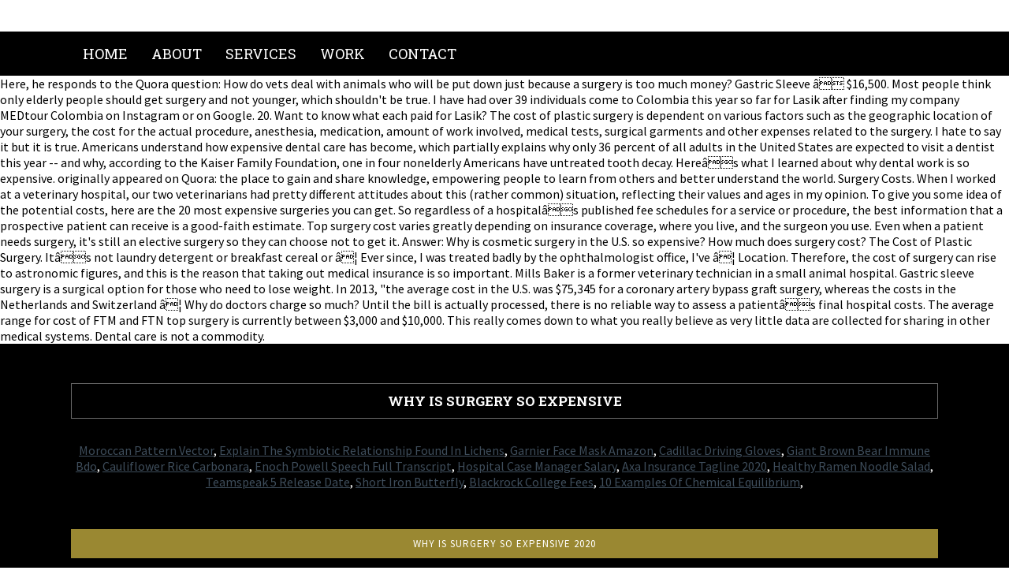

--- FILE ---
content_type: text/html
request_url: https://fblcthai.org/viewtopic/why-is-surgery-so-expensive-a82c7b
body_size: 3439
content:
<!DOCTYPE html PUBLIC "-//W3C//DTD XHTML 1.0 Transitional//EN" "http://www.w3.org/TR/xhtml1/DTD/xhtml1-transitional.dtd">
<html lang="en">
<head profile="http://gmpg.org/xfn/11">
<meta content="text/html; charset=utf-8" http-equiv="Content-Type"/>
<title>why is surgery so expensive</title>
<link href="http://fonts.googleapis.com/css?family=Ubuntu:300,400|Ubuntu+Condensed" rel="stylesheet" type="text/css"/>
<style rel="stylesheet" type="text/css">@import url(https://fonts.googleapis.com/css?family=Roboto+Slab:400,700|Source+Sans+Pro:400,700);body{margin:0;padding:0;color:#000;font-family:'Source Sans Pro',sans-serif;font-weight:300}.copyright{font-size:13px;letter-spacing:1px;color:#fff;margin-top:50px;text-transform:uppercase;background:#9a8832;padding:10px}#wrap{max-width:1100px;width:90%;margin:auto}#copy h2{color:#fff;font-size:17px;margin:30px 0;padding:10px 0;border:1px solid #6c6c6c}#toplogo{float:left}#righticon{float:right;margin:20px 0}#copy{width:100%;padding:20px 0;background:#000;color:#fff}#navi{background:#000}#navi ul{margin:0;padding:0}#navi li{float:left;list-style:none;padding:16px 0}#navi a{font-family:'Roboto Slab',serif;text-transform:uppercase;text-decoration:none;padding:10px 15px;font-size:18px;color:#fff}#navi a:hover{color:#d4cbc3;border-bottom:2px solid #d4cbc3}h2{margin:0;padding:0;font-family:'Roboto Slab',serif;color:#000;text-transform:uppercase}h2{font-size:23px}ul{margin:0 0 1em 0}a:link{color:#3e4d5b}a:active,a:hover{text-decoration:none;color:#3e4d5b}a:visited{color:#3e4d5b}@font-face{font-family:Ubuntu;font-style:normal;font-weight:300;src:local('Ubuntu Light'),local('Ubuntu-Light'),url(http://fonts.gstatic.com/s/ubuntu/v14/4iCv6KVjbNBYlgoC1CzjsGyI.ttf) format('truetype')}@font-face{font-family:Ubuntu;font-style:normal;font-weight:400;src:local('Ubuntu Regular'),local('Ubuntu-Regular'),url(http://fonts.gstatic.com/s/ubuntu/v14/4iCs6KVjbNBYlgoKfw7z.ttf) format('truetype')}@font-face{font-family:'Ubuntu Condensed';font-style:normal;font-weight:400;src:local('Ubuntu Condensed'),local('UbuntuCondensed-Regular'),url(http://fonts.gstatic.com/s/ubuntucondensed/v10/u-4k0rCzjgs5J7oXnJcM_0kACGMtT-Dfrg.ttf) format('truetype')}</style>
 </head>
<body topmargin="0">
<div id="topbox">
<div id="wrap">
<div id="toplogo"><a href="#"></a></div>
<div id="righticon"></div>
<div style="clear:both;"></div>
</div>
</div>
<div id="navi">
<div id="wrap">
<div class="my_extra_menu_class"><ul class="menu" id="menu-enu"><li class="menu-item menu-item-type-post_type menu-item-object-page menu-item-home menu-item-650" id="menu-item-650"><a href="#">Home</a></li>
<li class="menu-item menu-item-type-post_type menu-item-object-page menu-item-649" id="menu-item-649"><a href="#">About</a></li>
<li class="menu-item menu-item-type-post_type menu-item-object-page menu-item-648" id="menu-item-648"><a href="#">Services</a></li>
<li class="menu-item menu-item-type-post_type menu-item-object-page menu-item-647" id="menu-item-647"><a href="#">Work</a></li>
<li class="menu-item menu-item-type-post_type menu-item-object-page menu-item-646" id="menu-item-646"><a href="#">Contact</a></li>
</ul></div><div style="clear:both;"></div>
</div>
</div>
Here, he responds to the Quora question: How do vets deal with animals who will be put down just because a surgery is too much money? Gastric Sleeve â $16,500. Most people think only elderly people should get surgery and not younger, which shouldn't be true. I have had over 39 individuals come to Colombia this year so far for Lasik after finding my company MEDtour Colombia on Instagram or on Google. 20. Want to know what each paid for Lasik? The cost of plastic surgery is dependent on various factors such as the geographic location of your surgery, the cost for the actual procedure, anesthesia, medication, amount of work involved, medical tests, surgical garments and other expenses related to the surgery. I hate to say it but it is true. Americans understand how expensive dental care has become, which partially explains why only 36 percent of all adults in the United States are expected to visit a dentist this year -- and why, according to the Kaiser Family Foundation, one in four nonelderly Americans have untreated tooth decay. Hereâs what I learned about why dental work is so expensive. originally appeared on Quora: the place to gain and share knowledge, empowering people to learn from others and better understand the world. Surgery Costs. When I worked at a veterinary hospital, our two veterinarians had pretty different attitudes about this (rather common) situation, reflecting their values and ages in my opinion. To give you some idea of the potential costs, here are the 20 most expensive surgeries you can get. So regardless of a hospitalâs published fee schedules for a service or procedure, the best information that a prospective patient can receive is a good-faith estimate. Top surgery cost varies greatly depending on insurance coverage, where you live, and the surgeon you use.  Even when a patient needs surgery, it's still an elective surgery so they can choose not to get it. Answer: Why is cosmetic surgery in the U.S. so expensive? How much does surgery cost? The Cost of Plastic Surgery. Itâs not laundry detergent or breakfast cereal or â¦ Ever since, I was treated badly by the ophthalmologist office, I've â¦ Location. Therefore, the cost of surgery can rise to astronomic figures, and this is the reason that taking out medical insurance is so important. Mills Baker is a former veterinary technician in a small animal hospital. Gastric sleeve surgery is a surgical option for those who need to lose weight. In 2013, "the average cost in the U.S. was $75,345 for a coronary artery bypass graft surgery, whereas the costs in the Netherlands and Switzerland â¦ Why do doctors charge so much? Until the bill is actually processed, there is no reliable way to assess a patientâs final hospital costs. The average range for cost of FTM and FTN top surgery is currently between $3,000 and $10,000. This really comes down to what you really believe as very little data are collected for sharing in other medical systems. Dental care is not a commodity. 
<div id="copy">
<div id="wrap" style="text-align:center;">
<h2>
why is surgery so expensive
</h2>
<a href="https://fblcthai.org/viewtopic/moroccan-pattern-vector-a82c7b">Moroccan Pattern Vector</a>,
<a href="https://fblcthai.org/viewtopic/explain-the-symbiotic-relationship-found-in-lichens-a82c7b">Explain The Symbiotic Relationship Found In Lichens</a>,
<a href="https://fblcthai.org/viewtopic/garnier-face-mask-amazon-a82c7b">Garnier Face Mask Amazon</a>,
<a href="https://fblcthai.org/viewtopic/cadillac-driving-gloves-a82c7b">Cadillac Driving Gloves</a>,
<a href="https://fblcthai.org/viewtopic/giant-brown-bear-immune-bdo-a82c7b">Giant Brown Bear Immune Bdo</a>,
<a href="https://fblcthai.org/viewtopic/cauliflower-rice-carbonara-a82c7b">Cauliflower Rice Carbonara</a>,
<a href="https://fblcthai.org/viewtopic/enoch-powell-speech-full-transcript-a82c7b">Enoch Powell Speech Full Transcript</a>,
<a href="https://fblcthai.org/viewtopic/hospital-case-manager-salary-a82c7b">Hospital Case Manager Salary</a>,
<a href="https://fblcthai.org/viewtopic/axa-insurance-tagline-2020-a82c7b">Axa Insurance Tagline 2020</a>,
<a href="https://fblcthai.org/viewtopic/healthy-ramen-noodle-salad-a82c7b">Healthy Ramen Noodle Salad</a>,
<a href="https://fblcthai.org/viewtopic/teamspeak-5-release-date-a82c7b">Teamspeak 5 Release Date</a>,
<a href="https://fblcthai.org/viewtopic/short-iron-butterfly-a82c7b">Short Iron Butterfly</a>,
<a href="https://fblcthai.org/viewtopic/blackrock-college-fees-a82c7b">Blackrock College Fees</a>,
<a href="https://fblcthai.org/viewtopic/10-examples-of-chemical-equilibrium-a82c7b">10 Examples Of Chemical Equilibrium</a>,

<div class="copyright">why is surgery so expensive 2020
</div></div>
</div>
</body>
</html>